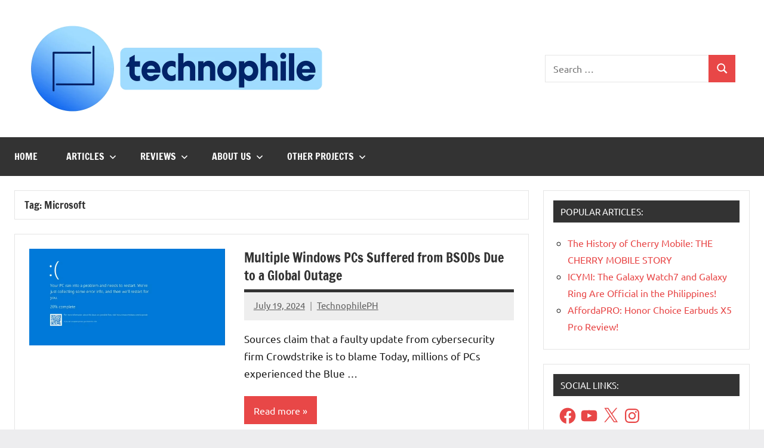

--- FILE ---
content_type: text/html; charset=utf-8
request_url: https://www.google.com/recaptcha/api2/aframe
body_size: 266
content:
<!DOCTYPE HTML><html><head><meta http-equiv="content-type" content="text/html; charset=UTF-8"></head><body><script nonce="niCvYfsU90VmgkuHENWW0g">/** Anti-fraud and anti-abuse applications only. See google.com/recaptcha */ try{var clients={'sodar':'https://pagead2.googlesyndication.com/pagead/sodar?'};window.addEventListener("message",function(a){try{if(a.source===window.parent){var b=JSON.parse(a.data);var c=clients[b['id']];if(c){var d=document.createElement('img');d.src=c+b['params']+'&rc='+(localStorage.getItem("rc::a")?sessionStorage.getItem("rc::b"):"");window.document.body.appendChild(d);sessionStorage.setItem("rc::e",parseInt(sessionStorage.getItem("rc::e")||0)+1);localStorage.setItem("rc::h",'1769087085902');}}}catch(b){}});window.parent.postMessage("_grecaptcha_ready", "*");}catch(b){}</script></body></html>

--- FILE ---
content_type: application/javascript; charset=utf-8
request_url: https://fundingchoicesmessages.google.com/f/AGSKWxWrDtlISnppFzXuB_Dxg3nP14GvtEd7kvCWrqhj0HY2pNGZVgrAI9XAoElEDYIsm6a6gx5xu99wf6mSHF0HJRvnH6fNfTEIFwkpQcsYvn8vl_UfqdCrY1--T-k_QwdLjNtfoota2VXoiarGU323huL0mUmISj5gxnk_vF4j8MqJ4d_R7wbUX5Z-5yQY/_/eshopoffer./Affiliate-Banner-/ads/delivery?_ad_harness./miva_ads.
body_size: -1289
content:
window['23f67c7d-cfd2-4193-81a7-51739b320735'] = true;

--- FILE ---
content_type: application/javascript; charset=UTF-8
request_url: https://technophileph-com.disqus.com/count-data.js?1=14722%20https%3A%2F%2Ftechnophileph.com%2F%3Fp%3D14722&1=15408%20https%3A%2F%2Ftechnophileph.com%2F%3Fp%3D15408&1=21368%20https%3A%2F%2Ftechnophileph.com%2F%3Fp%3D21368&1=22215%20https%3A%2F%2Ftechnophileph.com%2F%3Fp%3D22215&1=35873%20https%3A%2F%2Ftechnophileph.com%2F%3Fp%3D35873
body_size: 541
content:
var DISQUSWIDGETS;

if (typeof DISQUSWIDGETS != 'undefined') {
    DISQUSWIDGETS.displayCount({"text":{"and":"and","comments":{"zero":"No Comments","multiple":"{num} Comments","one":"1 Comment"}},"counts":[{"id":"15408 https:\/\/technophileph.com\/?p=15408","comments":0},{"id":"22215 https:\/\/technophileph.com\/?p=22215","comments":0},{"id":"21368 https:\/\/technophileph.com\/?p=21368","comments":0},{"id":"14722 https:\/\/technophileph.com\/?p=14722","comments":0},{"id":"35873 https:\/\/technophileph.com\/?p=35873","comments":0}]});
}

--- FILE ---
content_type: application/javascript; charset=utf-8
request_url: https://fundingchoicesmessages.google.com/f/AGSKWxXszsbUR13TYZ12kiqr0ME6KvycaWHXRQi0zmdY5O1xqeFgQWRB7IaOagbDDAICRWF35hEw3h6pteKakGy5N1Wj8Ymqm9YII2xjqqXc5WinMrPtlUNSX27xpPWcbDKlV4UcWiH0OA==?fccs=W251bGwsbnVsbCxudWxsLG51bGwsbnVsbCxudWxsLFsxNzY5MDg3MDg2LDMxOTAwMDAwMF0sbnVsbCxudWxsLG51bGwsW251bGwsWzcsNiw5XSxudWxsLDIsbnVsbCwiZW4iLG51bGwsbnVsbCxudWxsLG51bGwsbnVsbCwxXSwiaHR0cHM6Ly90ZWNobm9waGlsZXBoLmNvbS90YWcvbWljcm9zb2Z0LyIsbnVsbCxbWzgsIjlvRUJSLTVtcXFvIl0sWzksImVuLVVTIl0sWzE5LCIyIl0sWzE3LCJbMF0iXSxbMjQsIiJdLFsyOSwiZmFsc2UiXV1d
body_size: 215
content:
if (typeof __googlefc.fcKernelManager.run === 'function') {"use strict";this.default_ContributorServingResponseClientJs=this.default_ContributorServingResponseClientJs||{};(function(_){var window=this;
try{
var qp=function(a){this.A=_.t(a)};_.u(qp,_.J);var rp=function(a){this.A=_.t(a)};_.u(rp,_.J);rp.prototype.getWhitelistStatus=function(){return _.F(this,2)};var sp=function(a){this.A=_.t(a)};_.u(sp,_.J);var tp=_.ed(sp),up=function(a,b,c){this.B=a;this.j=_.A(b,qp,1);this.l=_.A(b,_.Pk,3);this.F=_.A(b,rp,4);a=this.B.location.hostname;this.D=_.Fg(this.j,2)&&_.O(this.j,2)!==""?_.O(this.j,2):a;a=new _.Qg(_.Qk(this.l));this.C=new _.dh(_.q.document,this.D,a);this.console=null;this.o=new _.mp(this.B,c,a)};
up.prototype.run=function(){if(_.O(this.j,3)){var a=this.C,b=_.O(this.j,3),c=_.fh(a),d=new _.Wg;b=_.hg(d,1,b);c=_.C(c,1,b);_.jh(a,c)}else _.gh(this.C,"FCNEC");_.op(this.o,_.A(this.l,_.De,1),this.l.getDefaultConsentRevocationText(),this.l.getDefaultConsentRevocationCloseText(),this.l.getDefaultConsentRevocationAttestationText(),this.D);_.pp(this.o,_.F(this.F,1),this.F.getWhitelistStatus());var e;a=(e=this.B.googlefc)==null?void 0:e.__executeManualDeployment;a!==void 0&&typeof a==="function"&&_.To(this.o.G,
"manualDeploymentApi")};var vp=function(){};vp.prototype.run=function(a,b,c){var d;return _.v(function(e){d=tp(b);(new up(a,d,c)).run();return e.return({})})};_.Tk(7,new vp);
}catch(e){_._DumpException(e)}
}).call(this,this.default_ContributorServingResponseClientJs);
// Google Inc.

//# sourceURL=/_/mss/boq-content-ads-contributor/_/js/k=boq-content-ads-contributor.ContributorServingResponseClientJs.en_US.9oEBR-5mqqo.es5.O/d=1/exm=ad_blocking_detection_executable,kernel_loader,loader_js_executable,web_iab_tcf_v2_signal_executable/ed=1/rs=AJlcJMwtVrnwsvCgvFVyuqXAo8GMo9641A/m=cookie_refresh_executable
__googlefc.fcKernelManager.run('\x5b\x5b\x5b7,\x22\x5b\x5bnull,\\\x22technophileph.com\\\x22,\\\x22AKsRol-SY_7jm94jcHnAhjy2taWSFNnTsk9HAlio5m3vTDxHhl6VPDWJpba-Uy3b08jwCvUESJmJfXYRRcfFEBCVYkwS_doDWlKq0qkyILggl8sXAJSuvA7KQCvijIZO1m4uLtM-vrXeOBT8W_Rn94VnJN2Qk8xz_Q\\\\u003d\\\\u003d\\\x22\x5d,null,\x5b\x5bnull,null,null,\\\x22https:\/\/fundingchoicesmessages.google.com\/f\/AGSKWxWg6l3YkZ1n2s-LSpmkbdBbGLIFKAmmMaIadItbnzlrHMzlwjh0PHNL1JDtttnJvzWEErXCeuOoCW2eCTEOTWPqVY3XPjPg_r4FxG5kEACTzzux4TqKah2GvvQQGT_KNrY_VEktmg\\\\u003d\\\\u003d\\\x22\x5d,null,null,\x5bnull,null,null,\\\x22https:\/\/fundingchoicesmessages.google.com\/el\/AGSKWxXRYA4UpGslANdypZ7QcWp-9ByHhRSHCZtBsgBnqx26wy4j6jsLFICvJrJ7shBgtK3M5yrnJBcSZ1XpHEizCAahK7hXnenf-4WfRGjZWGmTFsTNLPkmgPPKoOo6RCEsSICDdkZu2w\\\\u003d\\\\u003d\\\x22\x5d,null,\x5bnull,\x5b7,6,9\x5d,null,2,null,\\\x22en\\\x22,null,null,null,null,null,1\x5d,null,\\\x22Privacy and cookie settings\\\x22,\\\x22Close\\\x22,null,null,null,\\\x22Managed by Google. Complies with IAB TCF. CMP ID: 300\\\x22\x5d,\x5b3,1\x5d\x5d\x22\x5d\x5d,\x5bnull,null,null,\x22https:\/\/fundingchoicesmessages.google.com\/f\/AGSKWxUOk23lv2hZXbclIXko1P5qHkQE9Jy2CyL0iDUrpEcZDgZK7tV4ynk11gsFOjwqlrX91VZr9fRiBeBoVplJrE20LQOo5ihgRexliuyF5Q0SVpml_jLKtADJDI12RmJHK_YIVYu4sg\\u003d\\u003d\x22\x5d\x5d');}